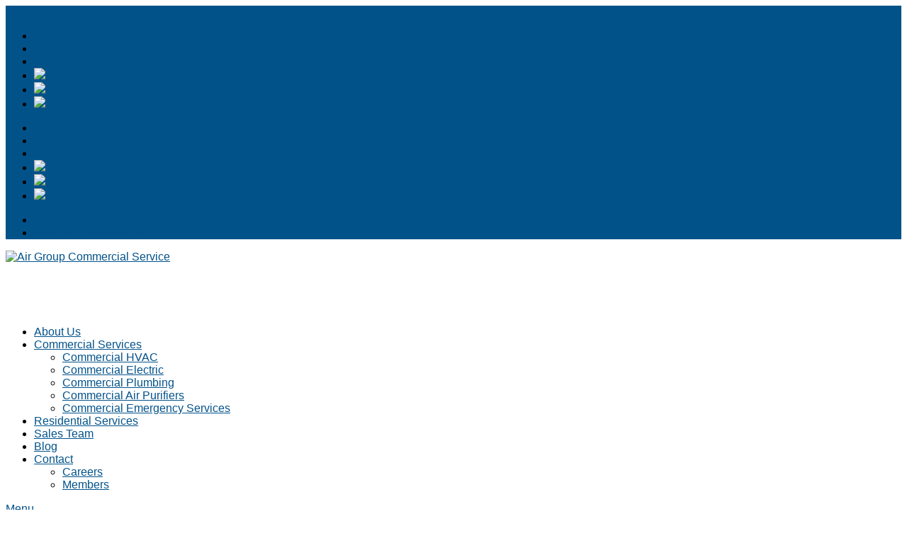

--- FILE ---
content_type: text/html; charset=UTF-8
request_url: https://commercial.airgroupllc.com/hello-world/
body_size: 9002
content:
<!DOCTYPE html>
<html lang="en-US">
<head>
	<meta charset="UTF-8" />
<meta http-equiv="X-UA-Compatible" content="IE=edge">
	<link rel="pingback" href="https://commercial.airgroupllc.com/xmlrpc.php" />

	<script type="text/javascript">
		document.documentElement.className = 'js';
	</script>

	<script>var et_site_url='https://commercial.airgroupllc.com';var et_post_id='1';function et_core_page_resource_fallback(a,b){"undefined"===typeof b&&(b=a.sheet.cssRules&&0===a.sheet.cssRules.length);b&&(a.onerror=null,a.onload=null,a.href?a.href=et_site_url+"/?et_core_page_resource="+a.id+et_post_id:a.src&&(a.src=et_site_url+"/?et_core_page_resource="+a.id+et_post_id))}
</script><meta name='robots' content='index, follow, max-image-preview:large, max-snippet:-1, max-video-preview:-1' />
	<style>img:is([sizes="auto" i], [sizes^="auto," i]) { contain-intrinsic-size: 3000px 1500px }</style>
	
	<!-- This site is optimized with the Yoast SEO plugin v26.6 - https://yoast.com/wordpress/plugins/seo/ -->
	<title>Hello world! - Air Group Commercial Service</title>
	<link rel="canonical" href="https://commercial.airgroupllc.com/hello-world/" />
	<meta property="og:locale" content="en_US" />
	<meta property="og:type" content="article" />
	<meta property="og:title" content="Hello world! - Air Group Commercial Service" />
	<meta property="og:description" content="Welcome to WordPress. This is your first post. Edit or delete it, then start writing!" />
	<meta property="og:url" content="https://commercial.airgroupllc.com/hello-world/" />
	<meta property="og:site_name" content="Air Group Commercial Service" />
	<meta property="article:publisher" content="https://www.facebook.com/AirGroup/" />
	<meta property="article:published_time" content="2016-12-05T14:21:00+00:00" />
	<meta name="author" content="hosting" />
	<meta name="twitter:card" content="summary_large_image" />
	<meta name="twitter:creator" content="@airgroup" />
	<meta name="twitter:site" content="@airgroup" />
	<meta name="twitter:label1" content="Written by" />
	<meta name="twitter:data1" content="hosting" />
	<script type="application/ld+json" class="yoast-schema-graph">{"@context":"https://schema.org","@graph":[{"@type":"WebPage","@id":"https://commercial.airgroupllc.com/hello-world/","url":"https://commercial.airgroupllc.com/hello-world/","name":"Hello world! - Air Group Commercial Service","isPartOf":{"@id":"https://commercial.airgroupllc.com/#website"},"datePublished":"2016-12-05T14:21:00+00:00","author":{"@id":"https://commercial.airgroupllc.com/#/schema/person/e904b8355facf21661cce9383e400925"},"breadcrumb":{"@id":"https://commercial.airgroupllc.com/hello-world/#breadcrumb"},"inLanguage":"en-US","potentialAction":[{"@type":"ReadAction","target":["https://commercial.airgroupllc.com/hello-world/"]}]},{"@type":"BreadcrumbList","@id":"https://commercial.airgroupllc.com/hello-world/#breadcrumb","itemListElement":[{"@type":"ListItem","position":1,"name":"Home","item":"https://commercial.airgroupllc.com/"},{"@type":"ListItem","position":2,"name":"Hello world!"}]},{"@type":"WebSite","@id":"https://commercial.airgroupllc.com/#website","url":"https://commercial.airgroupllc.com/","name":"Air Group Commercial Service","description":"One call does it all for your commercial needs","potentialAction":[{"@type":"SearchAction","target":{"@type":"EntryPoint","urlTemplate":"https://commercial.airgroupllc.com/?s={search_term_string}"},"query-input":{"@type":"PropertyValueSpecification","valueRequired":true,"valueName":"search_term_string"}}],"inLanguage":"en-US"},{"@type":"Person","@id":"https://commercial.airgroupllc.com/#/schema/person/e904b8355facf21661cce9383e400925","name":"hosting","image":{"@type":"ImageObject","inLanguage":"en-US","@id":"https://commercial.airgroupllc.com/#/schema/person/image/","url":"https://secure.gravatar.com/avatar/c415461b707f257002cbc0735a1d6e650ff8fd431114d0cc00c2a3043dc2ee92?s=96&d=mm&r=g","contentUrl":"https://secure.gravatar.com/avatar/c415461b707f257002cbc0735a1d6e650ff8fd431114d0cc00c2a3043dc2ee92?s=96&d=mm&r=g","caption":"hosting"}}]}</script>
	<!-- / Yoast SEO plugin. -->


<link rel="alternate" type="application/rss+xml" title="Air Group Commercial Service &raquo; Feed" href="https://commercial.airgroupllc.com/feed/" />
<script type="text/javascript">
/* <![CDATA[ */
window._wpemojiSettings = {"baseUrl":"https:\/\/s.w.org\/images\/core\/emoji\/16.0.1\/72x72\/","ext":".png","svgUrl":"https:\/\/s.w.org\/images\/core\/emoji\/16.0.1\/svg\/","svgExt":".svg","source":{"concatemoji":"https:\/\/commercial.airgroupllc.com\/wp-includes\/js\/wp-emoji-release.min.js?ver=6.8.3"}};
/*! This file is auto-generated */
!function(s,n){var o,i,e;function c(e){try{var t={supportTests:e,timestamp:(new Date).valueOf()};sessionStorage.setItem(o,JSON.stringify(t))}catch(e){}}function p(e,t,n){e.clearRect(0,0,e.canvas.width,e.canvas.height),e.fillText(t,0,0);var t=new Uint32Array(e.getImageData(0,0,e.canvas.width,e.canvas.height).data),a=(e.clearRect(0,0,e.canvas.width,e.canvas.height),e.fillText(n,0,0),new Uint32Array(e.getImageData(0,0,e.canvas.width,e.canvas.height).data));return t.every(function(e,t){return e===a[t]})}function u(e,t){e.clearRect(0,0,e.canvas.width,e.canvas.height),e.fillText(t,0,0);for(var n=e.getImageData(16,16,1,1),a=0;a<n.data.length;a++)if(0!==n.data[a])return!1;return!0}function f(e,t,n,a){switch(t){case"flag":return n(e,"\ud83c\udff3\ufe0f\u200d\u26a7\ufe0f","\ud83c\udff3\ufe0f\u200b\u26a7\ufe0f")?!1:!n(e,"\ud83c\udde8\ud83c\uddf6","\ud83c\udde8\u200b\ud83c\uddf6")&&!n(e,"\ud83c\udff4\udb40\udc67\udb40\udc62\udb40\udc65\udb40\udc6e\udb40\udc67\udb40\udc7f","\ud83c\udff4\u200b\udb40\udc67\u200b\udb40\udc62\u200b\udb40\udc65\u200b\udb40\udc6e\u200b\udb40\udc67\u200b\udb40\udc7f");case"emoji":return!a(e,"\ud83e\udedf")}return!1}function g(e,t,n,a){var r="undefined"!=typeof WorkerGlobalScope&&self instanceof WorkerGlobalScope?new OffscreenCanvas(300,150):s.createElement("canvas"),o=r.getContext("2d",{willReadFrequently:!0}),i=(o.textBaseline="top",o.font="600 32px Arial",{});return e.forEach(function(e){i[e]=t(o,e,n,a)}),i}function t(e){var t=s.createElement("script");t.src=e,t.defer=!0,s.head.appendChild(t)}"undefined"!=typeof Promise&&(o="wpEmojiSettingsSupports",i=["flag","emoji"],n.supports={everything:!0,everythingExceptFlag:!0},e=new Promise(function(e){s.addEventListener("DOMContentLoaded",e,{once:!0})}),new Promise(function(t){var n=function(){try{var e=JSON.parse(sessionStorage.getItem(o));if("object"==typeof e&&"number"==typeof e.timestamp&&(new Date).valueOf()<e.timestamp+604800&&"object"==typeof e.supportTests)return e.supportTests}catch(e){}return null}();if(!n){if("undefined"!=typeof Worker&&"undefined"!=typeof OffscreenCanvas&&"undefined"!=typeof URL&&URL.createObjectURL&&"undefined"!=typeof Blob)try{var e="postMessage("+g.toString()+"("+[JSON.stringify(i),f.toString(),p.toString(),u.toString()].join(",")+"));",a=new Blob([e],{type:"text/javascript"}),r=new Worker(URL.createObjectURL(a),{name:"wpTestEmojiSupports"});return void(r.onmessage=function(e){c(n=e.data),r.terminate(),t(n)})}catch(e){}c(n=g(i,f,p,u))}t(n)}).then(function(e){for(var t in e)n.supports[t]=e[t],n.supports.everything=n.supports.everything&&n.supports[t],"flag"!==t&&(n.supports.everythingExceptFlag=n.supports.everythingExceptFlag&&n.supports[t]);n.supports.everythingExceptFlag=n.supports.everythingExceptFlag&&!n.supports.flag,n.DOMReady=!1,n.readyCallback=function(){n.DOMReady=!0}}).then(function(){return e}).then(function(){var e;n.supports.everything||(n.readyCallback(),(e=n.source||{}).concatemoji?t(e.concatemoji):e.wpemoji&&e.twemoji&&(t(e.twemoji),t(e.wpemoji)))}))}((window,document),window._wpemojiSettings);
/* ]]> */
</script>
<meta content="Divi Child Theme v." name="generator"/><style id='wp-emoji-styles-inline-css' type='text/css'>

	img.wp-smiley, img.emoji {
		display: inline !important;
		border: none !important;
		box-shadow: none !important;
		height: 1em !important;
		width: 1em !important;
		margin: 0 0.07em !important;
		vertical-align: -0.1em !important;
		background: none !important;
		padding: 0 !important;
	}
</style>
<link rel='stylesheet' id='wp-block-library-css' href='https://agcommercial.wpenginepowered.com/wp-includes/css/dist/block-library/style.min.css?ver=6.8.3' type='text/css' media='all' />
<style id='classic-theme-styles-inline-css' type='text/css'>
/*! This file is auto-generated */
.wp-block-button__link{color:#fff;background-color:#32373c;border-radius:9999px;box-shadow:none;text-decoration:none;padding:calc(.667em + 2px) calc(1.333em + 2px);font-size:1.125em}.wp-block-file__button{background:#32373c;color:#fff;text-decoration:none}
</style>
<style id='global-styles-inline-css' type='text/css'>
:root{--wp--preset--aspect-ratio--square: 1;--wp--preset--aspect-ratio--4-3: 4/3;--wp--preset--aspect-ratio--3-4: 3/4;--wp--preset--aspect-ratio--3-2: 3/2;--wp--preset--aspect-ratio--2-3: 2/3;--wp--preset--aspect-ratio--16-9: 16/9;--wp--preset--aspect-ratio--9-16: 9/16;--wp--preset--color--black: #000000;--wp--preset--color--cyan-bluish-gray: #abb8c3;--wp--preset--color--white: #ffffff;--wp--preset--color--pale-pink: #f78da7;--wp--preset--color--vivid-red: #cf2e2e;--wp--preset--color--luminous-vivid-orange: #ff6900;--wp--preset--color--luminous-vivid-amber: #fcb900;--wp--preset--color--light-green-cyan: #7bdcb5;--wp--preset--color--vivid-green-cyan: #00d084;--wp--preset--color--pale-cyan-blue: #8ed1fc;--wp--preset--color--vivid-cyan-blue: #0693e3;--wp--preset--color--vivid-purple: #9b51e0;--wp--preset--gradient--vivid-cyan-blue-to-vivid-purple: linear-gradient(135deg,rgba(6,147,227,1) 0%,rgb(155,81,224) 100%);--wp--preset--gradient--light-green-cyan-to-vivid-green-cyan: linear-gradient(135deg,rgb(122,220,180) 0%,rgb(0,208,130) 100%);--wp--preset--gradient--luminous-vivid-amber-to-luminous-vivid-orange: linear-gradient(135deg,rgba(252,185,0,1) 0%,rgba(255,105,0,1) 100%);--wp--preset--gradient--luminous-vivid-orange-to-vivid-red: linear-gradient(135deg,rgba(255,105,0,1) 0%,rgb(207,46,46) 100%);--wp--preset--gradient--very-light-gray-to-cyan-bluish-gray: linear-gradient(135deg,rgb(238,238,238) 0%,rgb(169,184,195) 100%);--wp--preset--gradient--cool-to-warm-spectrum: linear-gradient(135deg,rgb(74,234,220) 0%,rgb(151,120,209) 20%,rgb(207,42,186) 40%,rgb(238,44,130) 60%,rgb(251,105,98) 80%,rgb(254,248,76) 100%);--wp--preset--gradient--blush-light-purple: linear-gradient(135deg,rgb(255,206,236) 0%,rgb(152,150,240) 100%);--wp--preset--gradient--blush-bordeaux: linear-gradient(135deg,rgb(254,205,165) 0%,rgb(254,45,45) 50%,rgb(107,0,62) 100%);--wp--preset--gradient--luminous-dusk: linear-gradient(135deg,rgb(255,203,112) 0%,rgb(199,81,192) 50%,rgb(65,88,208) 100%);--wp--preset--gradient--pale-ocean: linear-gradient(135deg,rgb(255,245,203) 0%,rgb(182,227,212) 50%,rgb(51,167,181) 100%);--wp--preset--gradient--electric-grass: linear-gradient(135deg,rgb(202,248,128) 0%,rgb(113,206,126) 100%);--wp--preset--gradient--midnight: linear-gradient(135deg,rgb(2,3,129) 0%,rgb(40,116,252) 100%);--wp--preset--font-size--small: 13px;--wp--preset--font-size--medium: 20px;--wp--preset--font-size--large: 36px;--wp--preset--font-size--x-large: 42px;--wp--preset--spacing--20: 0.44rem;--wp--preset--spacing--30: 0.67rem;--wp--preset--spacing--40: 1rem;--wp--preset--spacing--50: 1.5rem;--wp--preset--spacing--60: 2.25rem;--wp--preset--spacing--70: 3.38rem;--wp--preset--spacing--80: 5.06rem;--wp--preset--shadow--natural: 6px 6px 9px rgba(0, 0, 0, 0.2);--wp--preset--shadow--deep: 12px 12px 50px rgba(0, 0, 0, 0.4);--wp--preset--shadow--sharp: 6px 6px 0px rgba(0, 0, 0, 0.2);--wp--preset--shadow--outlined: 6px 6px 0px -3px rgba(255, 255, 255, 1), 6px 6px rgba(0, 0, 0, 1);--wp--preset--shadow--crisp: 6px 6px 0px rgba(0, 0, 0, 1);}:where(.is-layout-flex){gap: 0.5em;}:where(.is-layout-grid){gap: 0.5em;}body .is-layout-flex{display: flex;}.is-layout-flex{flex-wrap: wrap;align-items: center;}.is-layout-flex > :is(*, div){margin: 0;}body .is-layout-grid{display: grid;}.is-layout-grid > :is(*, div){margin: 0;}:where(.wp-block-columns.is-layout-flex){gap: 2em;}:where(.wp-block-columns.is-layout-grid){gap: 2em;}:where(.wp-block-post-template.is-layout-flex){gap: 1.25em;}:where(.wp-block-post-template.is-layout-grid){gap: 1.25em;}.has-black-color{color: var(--wp--preset--color--black) !important;}.has-cyan-bluish-gray-color{color: var(--wp--preset--color--cyan-bluish-gray) !important;}.has-white-color{color: var(--wp--preset--color--white) !important;}.has-pale-pink-color{color: var(--wp--preset--color--pale-pink) !important;}.has-vivid-red-color{color: var(--wp--preset--color--vivid-red) !important;}.has-luminous-vivid-orange-color{color: var(--wp--preset--color--luminous-vivid-orange) !important;}.has-luminous-vivid-amber-color{color: var(--wp--preset--color--luminous-vivid-amber) !important;}.has-light-green-cyan-color{color: var(--wp--preset--color--light-green-cyan) !important;}.has-vivid-green-cyan-color{color: var(--wp--preset--color--vivid-green-cyan) !important;}.has-pale-cyan-blue-color{color: var(--wp--preset--color--pale-cyan-blue) !important;}.has-vivid-cyan-blue-color{color: var(--wp--preset--color--vivid-cyan-blue) !important;}.has-vivid-purple-color{color: var(--wp--preset--color--vivid-purple) !important;}.has-black-background-color{background-color: var(--wp--preset--color--black) !important;}.has-cyan-bluish-gray-background-color{background-color: var(--wp--preset--color--cyan-bluish-gray) !important;}.has-white-background-color{background-color: var(--wp--preset--color--white) !important;}.has-pale-pink-background-color{background-color: var(--wp--preset--color--pale-pink) !important;}.has-vivid-red-background-color{background-color: var(--wp--preset--color--vivid-red) !important;}.has-luminous-vivid-orange-background-color{background-color: var(--wp--preset--color--luminous-vivid-orange) !important;}.has-luminous-vivid-amber-background-color{background-color: var(--wp--preset--color--luminous-vivid-amber) !important;}.has-light-green-cyan-background-color{background-color: var(--wp--preset--color--light-green-cyan) !important;}.has-vivid-green-cyan-background-color{background-color: var(--wp--preset--color--vivid-green-cyan) !important;}.has-pale-cyan-blue-background-color{background-color: var(--wp--preset--color--pale-cyan-blue) !important;}.has-vivid-cyan-blue-background-color{background-color: var(--wp--preset--color--vivid-cyan-blue) !important;}.has-vivid-purple-background-color{background-color: var(--wp--preset--color--vivid-purple) !important;}.has-black-border-color{border-color: var(--wp--preset--color--black) !important;}.has-cyan-bluish-gray-border-color{border-color: var(--wp--preset--color--cyan-bluish-gray) !important;}.has-white-border-color{border-color: var(--wp--preset--color--white) !important;}.has-pale-pink-border-color{border-color: var(--wp--preset--color--pale-pink) !important;}.has-vivid-red-border-color{border-color: var(--wp--preset--color--vivid-red) !important;}.has-luminous-vivid-orange-border-color{border-color: var(--wp--preset--color--luminous-vivid-orange) !important;}.has-luminous-vivid-amber-border-color{border-color: var(--wp--preset--color--luminous-vivid-amber) !important;}.has-light-green-cyan-border-color{border-color: var(--wp--preset--color--light-green-cyan) !important;}.has-vivid-green-cyan-border-color{border-color: var(--wp--preset--color--vivid-green-cyan) !important;}.has-pale-cyan-blue-border-color{border-color: var(--wp--preset--color--pale-cyan-blue) !important;}.has-vivid-cyan-blue-border-color{border-color: var(--wp--preset--color--vivid-cyan-blue) !important;}.has-vivid-purple-border-color{border-color: var(--wp--preset--color--vivid-purple) !important;}.has-vivid-cyan-blue-to-vivid-purple-gradient-background{background: var(--wp--preset--gradient--vivid-cyan-blue-to-vivid-purple) !important;}.has-light-green-cyan-to-vivid-green-cyan-gradient-background{background: var(--wp--preset--gradient--light-green-cyan-to-vivid-green-cyan) !important;}.has-luminous-vivid-amber-to-luminous-vivid-orange-gradient-background{background: var(--wp--preset--gradient--luminous-vivid-amber-to-luminous-vivid-orange) !important;}.has-luminous-vivid-orange-to-vivid-red-gradient-background{background: var(--wp--preset--gradient--luminous-vivid-orange-to-vivid-red) !important;}.has-very-light-gray-to-cyan-bluish-gray-gradient-background{background: var(--wp--preset--gradient--very-light-gray-to-cyan-bluish-gray) !important;}.has-cool-to-warm-spectrum-gradient-background{background: var(--wp--preset--gradient--cool-to-warm-spectrum) !important;}.has-blush-light-purple-gradient-background{background: var(--wp--preset--gradient--blush-light-purple) !important;}.has-blush-bordeaux-gradient-background{background: var(--wp--preset--gradient--blush-bordeaux) !important;}.has-luminous-dusk-gradient-background{background: var(--wp--preset--gradient--luminous-dusk) !important;}.has-pale-ocean-gradient-background{background: var(--wp--preset--gradient--pale-ocean) !important;}.has-electric-grass-gradient-background{background: var(--wp--preset--gradient--electric-grass) !important;}.has-midnight-gradient-background{background: var(--wp--preset--gradient--midnight) !important;}.has-small-font-size{font-size: var(--wp--preset--font-size--small) !important;}.has-medium-font-size{font-size: var(--wp--preset--font-size--medium) !important;}.has-large-font-size{font-size: var(--wp--preset--font-size--large) !important;}.has-x-large-font-size{font-size: var(--wp--preset--font-size--x-large) !important;}
:where(.wp-block-post-template.is-layout-flex){gap: 1.25em;}:where(.wp-block-post-template.is-layout-grid){gap: 1.25em;}
:where(.wp-block-columns.is-layout-flex){gap: 2em;}:where(.wp-block-columns.is-layout-grid){gap: 2em;}
:root :where(.wp-block-pullquote){font-size: 1.5em;line-height: 1.6;}
</style>
<link rel='stylesheet' id='divi-style-css' href='https://agcommercial.wpenginepowered.com/wp-content/themes/Divi-child/style.css?ver=3.29.3' type='text/css' media='all' />
<link rel='stylesheet' id='dashicons-css' href='https://agcommercial.wpenginepowered.com/wp-includes/css/dashicons.min.css?ver=6.8.3' type='text/css' media='all' />
<script type="text/javascript" src="https://agcommercial.wpenginepowered.com/wp-includes/js/jquery/jquery.min.js?ver=3.7.1" id="jquery-core-js"></script>
<script type="text/javascript" src="https://agcommercial.wpenginepowered.com/wp-includes/js/jquery/jquery-migrate.min.js?ver=3.4.1" id="jquery-migrate-js"></script>
<link rel="https://api.w.org/" href="https://commercial.airgroupllc.com/wp-json/" /><link rel="alternate" title="JSON" type="application/json" href="https://commercial.airgroupllc.com/wp-json/wp/v2/posts/1" /><link rel="EditURI" type="application/rsd+xml" title="RSD" href="https://commercial.airgroupllc.com/xmlrpc.php?rsd" />
<link rel='shortlink' href='https://commercial.airgroupllc.com/?p=1' />
<link rel="alternate" title="oEmbed (JSON)" type="application/json+oembed" href="https://commercial.airgroupllc.com/wp-json/oembed/1.0/embed?url=https%3A%2F%2Fcommercial.airgroupllc.com%2Fhello-world%2F" />
<link rel="alternate" title="oEmbed (XML)" type="text/xml+oembed" href="https://commercial.airgroupllc.com/wp-json/oembed/1.0/embed?url=https%3A%2F%2Fcommercial.airgroupllc.com%2Fhello-world%2F&#038;format=xml" />
<meta name="viewport" content="width=device-width, initial-scale=1.0, maximum-scale=1.0, user-scalable=0" /><!-- Google Tag Manager -->
<script>(function(w,d,s,l,i){w[l]=w[l]||[];w[l].push({'gtm.start':
new Date().getTime(),event:'gtm.js'});var f=d.getElementsByTagName(s)[0],
j=d.createElement(s),dl=l!='dataLayer'?'&l='+l:'';j.async=true;j.src=
'https://www.googletagmanager.com/gtm.js?id='+i+dl;f.parentNode.insertBefore(j,f);
})(window,document,'script','dataLayer','GTM-TXMCZJF');</script>
<!-- End Google Tag Manager -->

<meta name="google-site-verification" content="AmWpT8JNA2A7YPMCgZiECy0lDOtG7aTui_llm_6MRMU">
<link rel="stylesheet" id="et-divi-customizer-global-cached-inline-styles" href="https://commercial.airgroupllc.com/wp-content/cache/et/global/et-divi-customizer-global-176713198817.min.css" onerror="et_core_page_resource_fallback(this, true)" onload="et_core_page_resource_fallback(this)" /></head>
<body data-rsssl=1 class="wp-singular post-template-default single single-post postid-1 single-format-standard wp-theme-Divi wp-child-theme-Divi-child et_pb_button_helper_class et_transparent_nav et_fullwidth_nav et_fullwidth_secondary_nav et_fixed_nav et_show_nav et_hide_fixed_logo et_cover_background et_secondary_nav_enabled et_secondary_nav_two_panels et_pb_gutter osx et_pb_gutters3 et_primary_nav_dropdown_animation_fade et_secondary_nav_dropdown_animation_fade et_pb_footer_columns4 et_header_style_centered et_right_sidebar et_divi_theme et-db et_minified_js et_minified_css">
	<div id="page-container">

					<div id="top-header">
			<div class="container clearfix">

			
				<div id="et-info">
									<span id="et-info-phone"><a href="tel:1-800-545-1020" class="ag_number">800-545-1020</a></span>
				
									<a href="mailto:"><span id="et-info-email"></span></a>
				
				<ul class="et-social-icons">

	<li class="et-social-icon et-social-facebook">
		<a href="https://www.facebook.com/AirGroup/" class="icon" target="_blank">
			<span>Facebook</span>
		</a>
	</li>

<li class="et-social-icon et-social-instagram">
<a href="https://www.instagram.com/airgroupllc/" class="icon" target="_blank">
<span>Instagram</span>
</a>
</li>
    
<li class="et-social-icon et-social-youtube">
<a href="https://www.youtube.com/user/AirGroupHVAC" class="icon" target="_blank">
<span>Youtube</span>
</a>
</li>
    
<li class="et-social-icon">
<a href="https://www.yelp.com/biz/air-group-whippany-2" class="icon airgroup_yelp" target="_blank"><img src="https://agcommercial.wpenginepowered.com/wp-content/uploads/2017/03/yelp.png"/>
<span>Yelp</span>
</a>
</li>
    
<li class="et-social-icon">
<a href="https://www.pinterest.com/airgroupllc/" class="icon airgroup_pinterest" target="_blank"><img src="https://agcommercial.wpenginepowered.com/wp-content/uploads/2017/03/pinterest.png"/>
<span>Pinterest</span>
</a>
</li>
    
<li class="et-social-icon">
<a href="http://www.houzz.com/pro/airgroupllcnj/air-group/" class="icon airgroup_houzz" target="_blank"><img src="https://agcommercial.wpenginepowered.com/wp-content/uploads/2017/03/houzz.png"/>
<span>Houzz</span>
</a>
</li>
    
</ul>				</div> <!-- #et-info -->

			
				<div id="et-secondary-menu">
				<div class="et_duplicate_social_icons">
								<ul class="et-social-icons">

	<li class="et-social-icon et-social-facebook">
		<a href="https://www.facebook.com/AirGroup/" class="icon" target="_blank">
			<span>Facebook</span>
		</a>
	</li>

<li class="et-social-icon et-social-instagram">
<a href="https://www.instagram.com/airgroupllc/" class="icon" target="_blank">
<span>Instagram</span>
</a>
</li>
    
<li class="et-social-icon et-social-youtube">
<a href="https://www.youtube.com/user/AirGroupHVAC" class="icon" target="_blank">
<span>Youtube</span>
</a>
</li>
    
<li class="et-social-icon">
<a href="https://www.yelp.com/biz/air-group-whippany-2" class="icon airgroup_yelp" target="_blank"><img src="https://agcommercial.wpenginepowered.com/wp-content/uploads/2017/03/yelp.png"/>
<span>Yelp</span>
</a>
</li>
    
<li class="et-social-icon">
<a href="https://www.pinterest.com/airgroupllc/" class="icon airgroup_pinterest" target="_blank"><img src="https://agcommercial.wpenginepowered.com/wp-content/uploads/2017/03/pinterest.png"/>
<span>Pinterest</span>
</a>
</li>
    
<li class="et-social-icon">
<a href="http://www.houzz.com/pro/airgroupllcnj/air-group/" class="icon airgroup_houzz" target="_blank"><img src="https://agcommercial.wpenginepowered.com/wp-content/uploads/2017/03/houzz.png"/>
<span>Houzz</span>
</a>
</li>
    
</ul>
							</div><ul id="et-secondary-nav" class="menu"><li class="menu-item menu-item-type-custom menu-item-object-custom menu-item-906"><a href="#/"><a href="tel:1-800-545-1020" class="ag_link_number">1-800-545-1020</a></a></li>
<li class="menu-item menu-item-type-custom menu-item-object-custom menu-item-905"><a href="https://airgroupllc.com/contact/"><div class="appointment_btn">Schedule Appointment</div></a></li>
</ul>				</div> <!-- #et-secondary-menu -->

			</div> <!-- .container -->
		</div> <!-- #top-header -->
		
	
			<header id="main-header" data-height-onload="90">
			<div class="container clearfix et_menu_container">
							<div class="logo_container">
					<span class="logo_helper"></span>
					<a href="https://commercial.airgroupllc.com/">
						<img src="https://agcommercial.wpengine.com/wp-content/uploads/2017/03/air_group_logo.png" alt="Air Group Commercial Service" id="logo" data-height-percentage="90" />
					</a>
				</div>
							<div id="et-top-navigation" data-height="90" data-fixed-height="69">
											<nav id="top-menu-nav">
						<ul id="top-menu" class="nav"><li id="menu-item-562" class="menu-item menu-item-type-post_type menu-item-object-page menu-item-562"><a href="https://commercial.airgroupllc.com/the-air-group-story/">About Us</a></li>
<li id="menu-item-75" class="menu-item menu-item-type-custom menu-item-object-custom menu-item-has-children menu-item-75"><a href="#/">Commercial Services</a>
<ul class="sub-menu">
	<li id="menu-item-510" class="menu-item menu-item-type-post_type menu-item-object-page menu-item-510"><a href="https://commercial.airgroupllc.com/commercial-hvac/">Commercial HVAC</a></li>
	<li id="menu-item-511" class="menu-item menu-item-type-post_type menu-item-object-page menu-item-511"><a href="https://commercial.airgroupllc.com/commercial-electric/">Commercial Electric</a></li>
	<li id="menu-item-634" class="menu-item menu-item-type-post_type menu-item-object-page menu-item-634"><a href="https://commercial.airgroupllc.com/commericalplumbing/">Commercial Plumbing</a></li>
	<li id="menu-item-1057" class="menu-item menu-item-type-post_type menu-item-object-page menu-item-1057"><a href="https://commercial.airgroupllc.com/commercial-air-purifiers/">Commercial Air Purifiers</a></li>
	<li id="menu-item-587" class="menu-item menu-item-type-post_type menu-item-object-page menu-item-587"><a href="https://commercial.airgroupllc.com/emergency-services/">Commercial Emergency Services</a></li>
</ul>
</li>
<li id="menu-item-73" class="menu-item menu-item-type-custom menu-item-object-custom menu-item-73"><a href="https://airgroupllc.com">Residential Services</a></li>
<li id="menu-item-854" class="menu-item menu-item-type-post_type menu-item-object-page menu-item-854"><a href="https://commercial.airgroupllc.com/sales-team/">Sales Team</a></li>
<li id="menu-item-909" class="menu-item menu-item-type-custom menu-item-object-custom menu-item-909"><a href="https://airgroupllc.com/blog/">Blog</a></li>
<li id="menu-item-903" class="menu-item menu-item-type-custom menu-item-object-custom menu-item-has-children menu-item-903"><a href="https://airgroupllc.com/contact/">Contact</a>
<ul class="sub-menu">
	<li id="menu-item-910" class="menu-item menu-item-type-custom menu-item-object-custom menu-item-910"><a href="https://airgroupllc.com/careers/">Careers</a></li>
	<li id="menu-item-902" class="menu-item menu-item-type-custom menu-item-object-custom menu-item-902"><a href="https://airgroupllc.com/air-group-members/">Members</a></li>
</ul>
</li>
</ul>						</nav>
					
					
					
					
					<div id="et_mobile_nav_menu">
				<div class="mobile_nav closed">
					<span class="select_page">Menu</span>
					<span class="mobile_menu_bar mobile_menu_bar_toggle"></span>
				</div>
			</div>				</div> <!-- #et-top-navigation -->
			</div> <!-- .container -->
			<div class="et_search_outer">
				<div class="container et_search_form_container">
					<form role="search" method="get" class="et-search-form" action="https://commercial.airgroupllc.com/">
					<input type="search" class="et-search-field" placeholder="Search &hellip;" value="" name="s" title="Search for:" />					</form>
					<span class="et_close_search_field"></span>
				</div>
			</div>
		</header> <!-- #main-header -->
			<div id="et-main-area">
	
<div id="main-content">
		<div class="container">
		<div id="content-area" class="clearfix">
			<div id="left-area">
											<article id="post-1" class="et_pb_post post-1 post type-post status-publish format-standard hentry category-uncategorized">
											<div class="et_post_meta_wrapper">
							<h1 class="entry-title">Hello world!</h1>

						<p class="post-meta"> by <span class="author vcard"><a href="https://commercial.airgroupllc.com/author/hosting/" title="Posts by hosting" rel="author">hosting</a></span> | <span class="published">Dec 5, 2016</span> | <a href="https://commercial.airgroupllc.com/category/uncategorized/" rel="category tag">Uncategorized</a></p>
												</div> <!-- .et_post_meta_wrapper -->
				
					<div class="entry-content">
					<p>Welcome to WordPress. This is your first post. Edit or delete it, then start writing!</p>
					</div> <!-- .entry-content -->
					<div class="et_post_meta_wrapper">
										</div> <!-- .et_post_meta_wrapper -->
				</article> <!-- .et_pb_post -->

						</div> <!-- #left-area -->

				<div id="sidebar">
		<div id="search-2" class="et_pb_widget widget_search"><form role="search" method="get" id="searchform" class="searchform" action="https://commercial.airgroupllc.com/">
				<div>
					<label class="screen-reader-text" for="s">Search for:</label>
					<input type="text" value="" name="s" id="s" />
					<input type="submit" id="searchsubmit" value="Search" />
				</div>
			</form></div> <!-- end .et_pb_widget -->
		<div id="recent-posts-2" class="et_pb_widget widget_recent_entries">
		<h4 class="widgettitle">Recent Posts</h4>
		<ul>
											<li>
					<a href="https://commercial.airgroupllc.com/hello-world/" aria-current="page">Hello world!</a>
									</li>
					</ul>

		</div> <!-- end .et_pb_widget --><div id="archives-2" class="et_pb_widget widget_archive"><h4 class="widgettitle">Archives</h4>
			<ul>
					<li><a href='https://commercial.airgroupllc.com/2016/12/'>December 2016</a></li>
			</ul>

			</div> <!-- end .et_pb_widget --><div id="categories-2" class="et_pb_widget widget_categories"><h4 class="widgettitle">Categories</h4>
			<ul>
					<li class="cat-item cat-item-1"><a href="https://commercial.airgroupllc.com/category/uncategorized/">Uncategorized</a>
</li>
			</ul>

			</div> <!-- end .et_pb_widget --><div id="meta-2" class="et_pb_widget widget_meta"><h4 class="widgettitle">Meta</h4>
		<ul>
						<li><a rel="nofollow" href="https://commercial.airgroupllc.com/wp-login.php?itsec-hb-token=gwp">Log in</a></li>
			<li><a href="https://commercial.airgroupllc.com/feed/">Entries feed</a></li>
			<li><a href="https://commercial.airgroupllc.com/comments/feed/">Comments feed</a></li>

			<li><a href="https://wordpress.org/">WordPress.org</a></li>
		</ul>

		</div> <!-- end .et_pb_widget -->	</div> <!-- end #sidebar -->
		</div> <!-- #content-area -->
	</div> <!-- .container -->
	</div> <!-- #main-content -->


			<footer id="main-footer">
				

		
				<div id="footer-bottom">
					<div class="container clearfix">
				<ul class="et-social-icons">

	<li class="et-social-icon et-social-facebook">
		<a href="https://www.facebook.com/AirGroup/" class="icon" target="_blank">
			<span>Facebook</span>
		</a>
	</li>

<li class="et-social-icon et-social-instagram">
<a href="https://www.instagram.com/airgroupllc/" class="icon" target="_blank">
<span>Instagram</span>
</a>
</li>
    
<li class="et-social-icon et-social-youtube">
<a href="https://www.youtube.com/user/AirGroupHVAC" class="icon" target="_blank">
<span>Youtube</span>
</a>
</li>
    
<li class="et-social-icon">
<a href="https://www.yelp.com/biz/air-group-whippany-2" class="icon airgroup_yelp" target="_blank"><img src="https://agcommercial.wpenginepowered.com/wp-content/uploads/2017/03/yelp.png"/>
<span>Yelp</span>
</a>
</li>
    
<li class="et-social-icon">
<a href="https://www.pinterest.com/airgroupllc/" class="icon airgroup_pinterest" target="_blank"><img src="https://agcommercial.wpenginepowered.com/wp-content/uploads/2017/03/pinterest.png"/>
<span>Pinterest</span>
</a>
</li>
    
<li class="et-social-icon">
<a href="http://www.houzz.com/pro/airgroupllcnj/air-group/" class="icon airgroup_houzz" target="_blank"><img src="https://agcommercial.wpenginepowered.com/wp-content/uploads/2017/03/houzz.png"/>
<span>Houzz</span>
</a>
</li>
    
</ul><div id="footer-info">@2025 AIR GROUP LLC - Commercial Services | <a href="https://www.google.com/maps/place/1+Prince+Rd,+Whippany,+NJ+07981/@40.8207311,-74.4040168,17z/data=!3m1!4b1!4m5!3m4!1s0x89c3a8790f0317d9:0xac88ad7fec47d86c!8m2!3d40.8207271!4d-74.4018281" target="_blank">1 Prince Rd Whippany, NJ 07981</a> | <a href="https://commercial.airgroupllc.com/privacy-policy/" target="_blank">Privacy Policy</a></div>					</div>	<!-- .container -->
				</div>
			</footer> <!-- #main-footer -->
		</div> <!-- #et-main-area -->


	</div> <!-- #page-container -->

	<script type="speculationrules">
{"prefetch":[{"source":"document","where":{"and":[{"href_matches":"\/*"},{"not":{"href_matches":["\/wp-*.php","\/wp-admin\/*","\/wp-content\/uploads\/*","\/wp-content\/*","\/wp-content\/plugins\/*","\/wp-content\/themes\/Divi-child\/*","\/wp-content\/themes\/Divi\/*","\/*\\?(.+)"]}},{"not":{"selector_matches":"a[rel~=\"nofollow\"]"}},{"not":{"selector_matches":".no-prefetch, .no-prefetch a"}}]},"eagerness":"conservative"}]}
</script>
	<script type="text/javascript">
			</script>
	<!-- Google Tag Manager (noscript) -->
<noscript><iframe src="https://www.googletagmanager.com/ns.html?id=GTM-TXMCZJF" height="0" width="0" style="display:none;visibility:hidden"></iframe></noscript>
<!-- End Google Tag Manager (noscript) -->

<script type="text/javascript">
(function($) {
      
    function setup_collapsible_submenus() {
        var $menu = $('#mobile_menu'),
            top_level_link = '#mobile_menu .menu-item-has-children > a';
             
        $menu.find('a').each(function() {
            $(this).off('click');
              
            if ( $(this).is(top_level_link) ) {
                $(this).attr('href', '#');
            }
              
            if ( ! $(this).siblings('.sub-menu').length ) {
                $(this).on('click', function(event) {
                    $(this).parents('.mobile_nav').trigger('click');
                });
            } else {
                $(this).on('click', function(event) {
                    event.preventDefault();
                    $(this).parent().toggleClass('visible');
                });
            }
        });
    }
      
    $(window).load(function() {
        setTimeout(function() {
            setup_collapsible_submenus();
        }, 700);
    });
 
})(jQuery);

</script><script type="text/javascript" id="divi-custom-script-js-extra">
/* <![CDATA[ */
var DIVI = {"item_count":"%d Item","items_count":"%d Items"};
var et_shortcodes_strings = {"previous":"Previous","next":"Next"};
var et_pb_custom = {"ajaxurl":"https:\/\/commercial.airgroupllc.com\/wp-admin\/admin-ajax.php","images_uri":"https:\/\/commercial.airgroupllc.com\/wp-content\/themes\/Divi\/images","builder_images_uri":"https:\/\/commercial.airgroupllc.com\/wp-content\/themes\/Divi\/includes\/builder\/images","et_frontend_nonce":"b3d589dd7a","subscription_failed":"Please, check the fields below to make sure you entered the correct information.","et_ab_log_nonce":"64d0c3270c","fill_message":"Please, fill in the following fields:","contact_error_message":"Please, fix the following errors:","invalid":"Invalid email","captcha":"Captcha","prev":"Prev","previous":"Previous","next":"Next","wrong_captcha":"You entered the wrong number in captcha.","ignore_waypoints":"no","is_divi_theme_used":"1","widget_search_selector":".widget_search","is_ab_testing_active":"","page_id":"1","unique_test_id":"","ab_bounce_rate":"5","is_cache_plugin_active":"no","is_shortcode_tracking":"","tinymce_uri":""};
var et_pb_box_shadow_elements = [];
/* ]]> */
</script>
<script type="text/javascript" src="https://agcommercial.wpenginepowered.com/wp-content/themes/Divi/js/custom.min.js?ver=3.29.3" id="divi-custom-script-js"></script>
<script type="text/javascript" src="https://agcommercial.wpenginepowered.com/wp-content/themes/Divi/core/admin/js/common.js?ver=3.29.3" id="et-core-common-js"></script>
</body>
</html>
